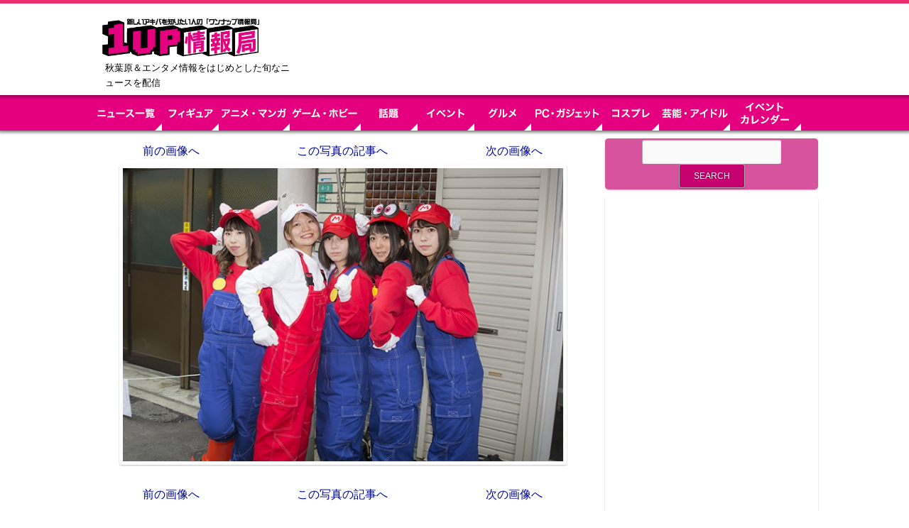

--- FILE ---
content_type: text/html; charset=UTF-8
request_url: https://kk1up.jp/wp-admin/admin-ajax.php
body_size: -86
content:
WPP: OK. Execution time: 0.004952 seconds

--- FILE ---
content_type: text/html; charset=utf-8
request_url: https://www.google.com/recaptcha/api2/aframe
body_size: 267
content:
<!DOCTYPE HTML><html><head><meta http-equiv="content-type" content="text/html; charset=UTF-8"></head><body><script nonce="rYEpOGxw8CD3DeXsGzF_nA">/** Anti-fraud and anti-abuse applications only. See google.com/recaptcha */ try{var clients={'sodar':'https://pagead2.googlesyndication.com/pagead/sodar?'};window.addEventListener("message",function(a){try{if(a.source===window.parent){var b=JSON.parse(a.data);var c=clients[b['id']];if(c){var d=document.createElement('img');d.src=c+b['params']+'&rc='+(localStorage.getItem("rc::a")?sessionStorage.getItem("rc::b"):"");window.document.body.appendChild(d);sessionStorage.setItem("rc::e",parseInt(sessionStorage.getItem("rc::e")||0)+1);localStorage.setItem("rc::h",'1768981196718');}}}catch(b){}});window.parent.postMessage("_grecaptcha_ready", "*");}catch(b){}</script></body></html>

--- FILE ---
content_type: text/javascript; charset=UTF-8
request_url: https://yads.yjtag.yahoo.co.jp/yda?adprodset=80919_232983-255740-279458&cb=1768981195817&pv_id=c8c77809f9773830ab8b625446b798a0&suid=c7eee40d-90aa-4dd9-8bf2-e8e1ab8aefe3&u=https%3A%2F%2Fkk1up.jp%2Farchives%2F20180330cosplay.html%2Fdsc_9431-3%3Fbp%3D2
body_size: -7
content:
yadsRenderAd_v2([],{"adprodset_code":"80919_232983-255740-279458","callback":"","js_file_name":"","noad_callback":"","output_type":"js_frame"});

--- FILE ---
content_type: text/javascript; charset=UTF-8
request_url: https://yads.yjtag.yahoo.co.jp/tag?s=80919_232983&fr_id=yads_1692800-0&u=https%3A%2F%2Fkk1up.jp%2Farchives%2F20180330cosplay.html%2Fdsc_9431-3%3Fbp%3D2&pv_ts=1768981192555&suid=c7eee40d-90aa-4dd9-8bf2-e8e1ab8aefe3
body_size: 773
content:
yadsDispatchDeliverProduct({"dsCode":"80919_232983","patternCode":"80919_232983-255740","outputType":"js_frame","targetID":"","requestID":"c8c77809f9773830ab8b625446b798a0","products":[{"adprodsetCode":"80919_232983-255740-279457","adprodType":12,"adTag":"<script onerror=\"YJ_YADS.passback()\" type=\"text/javascript\" src=\"//yj-a.p.adnxs.com/ttj?id=12972296&position=above&rla=SSP_FP_CODE_RLA&rlb=SSP_FP_CODE_RLB&size=728x90\"></script>","width":"728","height":"90"},{"adprodsetCode":"80919_232983-255740-279458","adprodType":3,"adTag":"<script onerror='YJ_YADS.passback()' src='https://yads.yjtag.yahoo.co.jp/yda?adprodset=80919_232983-255740-279458&cb=1768981195817&pv_id=c8c77809f9773830ab8b625446b798a0&suid=c7eee40d-90aa-4dd9-8bf2-e8e1ab8aefe3&u=https%3A%2F%2Fkk1up.jp%2Farchives%2F20180330cosplay.html%2Fdsc_9431-3%3Fbp%3D2' type='text/javascript'></script>","width":"728","height":"90","iframeFlag":1}],"measurable":1,"frameTag":"<div style=\"text-align:center;\"><iframe src=\"https://s.yimg.jp/images/listing/tool/yads/yads-iframe.html?s=80919_232983&fr_id=yads_1692800-0&u=https%3A%2F%2Fkk1up.jp%2Farchives%2F20180330cosplay.html%2Fdsc_9431-3%3Fbp%3D2&pv_ts=1768981192555&suid=c7eee40d-90aa-4dd9-8bf2-e8e1ab8aefe3\" style=\"border:none;clear:both;display:block;margin:auto;overflow:hidden\" allowtransparency=\"true\" data-resize-frame=\"true\" frameborder=\"0\" height=\"90\" id=\"yads_1692800-0\" name=\"yads_1692800-0\" scrolling=\"no\" title=\"Ad Content\" width=\"728\" allow=\"fullscreen; attribution-reporting\" allowfullscreen loading=\"eager\" ></iframe></div>"});

--- FILE ---
content_type: text/javascript; charset=UTF-8
request_url: https://yads.yjtag.yahoo.co.jp/tag?s=80919_232983&fr_id=yads_1692800-0&u=https%3A%2F%2Fkk1up.jp%2Farchives%2F20180330cosplay.html%2Fdsc_9431-3%3Fbp%3D2&pv_ts=1768981192555&suid=c7eee40d-90aa-4dd9-8bf2-e8e1ab8aefe3
body_size: 774
content:
yadsDispatchDeliverProduct({"dsCode":"80919_232983","patternCode":"80919_232983-255740","outputType":"js_frame","targetID":"","requestID":"8d8270673888f0b95f0588d857c4ded8","products":[{"adprodsetCode":"80919_232983-255740-279457","adprodType":12,"adTag":"<script onerror=\"YJ_YADS.passback()\" type=\"text/javascript\" src=\"//yj-a.p.adnxs.com/ttj?id=12972296&position=above&rla=SSP_FP_CODE_RLA&rlb=SSP_FP_CODE_RLB&size=728x90\"></script>","width":"728","height":"90"},{"adprodsetCode":"80919_232983-255740-279458","adprodType":3,"adTag":"<script onerror='YJ_YADS.passback()' src='https://yads.yjtag.yahoo.co.jp/yda?adprodset=80919_232983-255740-279458&cb=1768981193460&pv_id=8d8270673888f0b95f0588d857c4ded8&suid=c7eee40d-90aa-4dd9-8bf2-e8e1ab8aefe3&u=https%3A%2F%2Fkk1up.jp%2Farchives%2F20180330cosplay.html%2Fdsc_9431-3%3Fbp%3D2' type='text/javascript'></script>","width":"728","height":"90","iframeFlag":1}],"measurable":1,"frameTag":"<div style=\"text-align:center;\"><iframe src=\"https://s.yimg.jp/images/listing/tool/yads/yads-iframe.html?s=80919_232983&fr_id=yads_1692800-0&u=https%3A%2F%2Fkk1up.jp%2Farchives%2F20180330cosplay.html%2Fdsc_9431-3%3Fbp%3D2&pv_ts=1768981192555&suid=c7eee40d-90aa-4dd9-8bf2-e8e1ab8aefe3\" style=\"border:none;clear:both;display:block;margin:auto;overflow:hidden\" allowtransparency=\"true\" data-resize-frame=\"true\" frameborder=\"0\" height=\"90\" id=\"yads_1692800-0\" name=\"yads_1692800-0\" scrolling=\"no\" title=\"Ad Content\" width=\"728\" allow=\"fullscreen; attribution-reporting\" allowfullscreen loading=\"eager\" ></iframe></div>"});